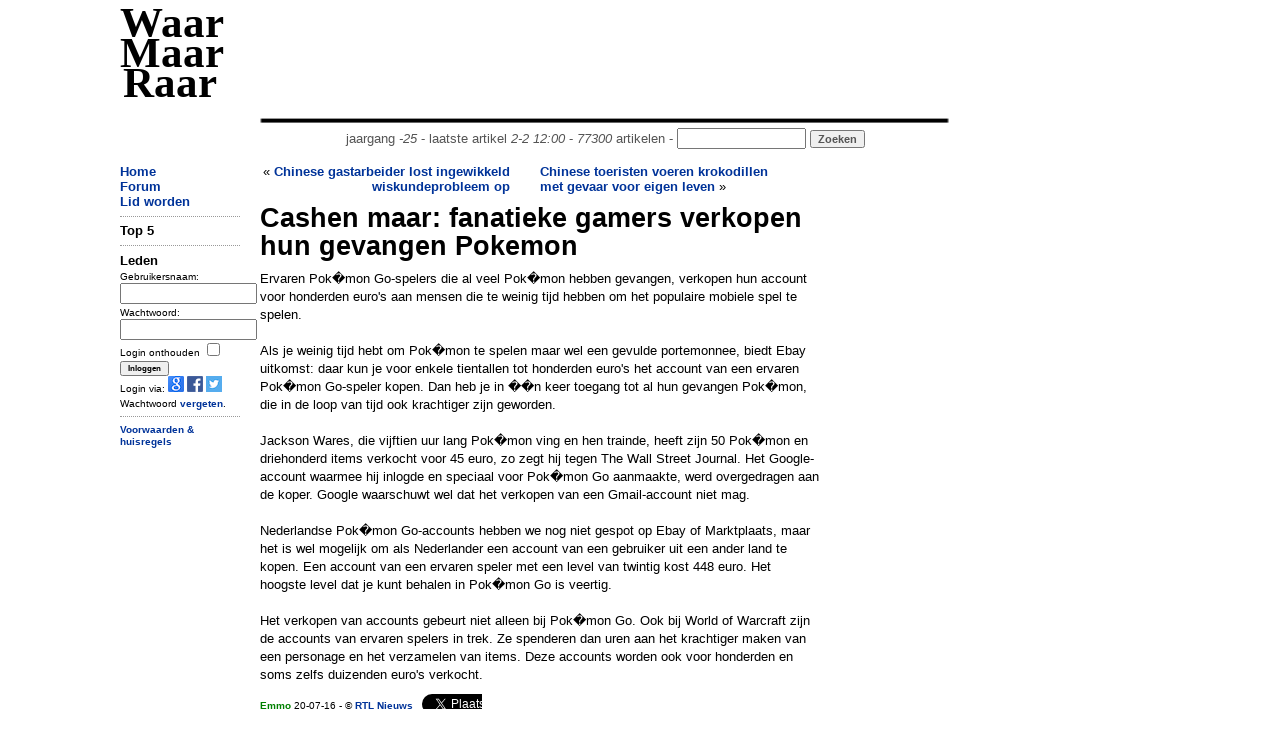

--- FILE ---
content_type: text/html; charset=UTF-8
request_url: https://waarmaarraar.nl/pages/re/97923/Cashen_maar:_fanatieke_gamers_verkopen_hun_gevangen_Pokemon_via.html
body_size: 7068
content:
<!DOCTYPE html>
<html lang="nl">
<head>
<script type="text/javascript">if (location.protocol !== "https:") location.protocol = "https:";</script>
<script type="text/javascript">
	if (window.innerWidth < 1000 && document.cookie.indexOf('small') < 1) {
		var d = new Date();
		d.setTime(d.getTime() + (365*24*60*60*1000));
		var expires = "expires="+ d.toUTCString();
		document.cookie = "small=1; "+expires+"; path=/";
		location.reload();
	}
</script>
	<title>Cashen maar: fanatieke gamers verkopen hun gevangen Pokemon - WaarMaarRaar.nl</title>
	<meta name="description" content="De opmerkelijkste krant van Nederland - Cashen maar: fanatieke gamers verkopen hun gevangen Pokemon" />
	<meta name="keywords" content="Cashen maar: fanatieke gamers verkopen hun gevangen Pokemon" />
<meta name="revisit-after" content="1 days" />
<meta name="robots" content="follow,index" />
<meta http-equiv="Content-Type" content="text/html; charset=ISO-8859-1" />
<meta property="fb:admins" content="100001026588670" />
<meta property="og:image" content="//www.waarmaarraar.nl/w.png" /><meta name="Last-Update" content="2026-02-02T12:00:00+0100" />
 
<link rel="alternate" type="application/rss+xml" title="WaarMaarRaar.nl - Artikeltjes" href="//www.waarmaarraar.nl/art.rss.php" />
<script type="text/javascript" src="//uploads.waarmaarraar.nl/js/jquery.min.js"></script>
<script type="text/javascript">
function loadasyncjs(url) {
    var po = document.createElement('script'); po.type = 'text/javascript'; po.async = true; po.src = url;
    var s = document.getElementsByTagName('script')[0]; s.parentNode.insertBefore(po, s);
}
</script>

<script type="text/javascript">loadasyncjs('//uploads.waarmaarraar.nl/js/quote.js');</script>
<script type='text/javascript'>
var googletag = googletag || {};
googletag.cmd = googletag.cmd || [];
loadasyncjs('//www.googletagservices.com/tag/js/gpt.js');
</script>
<script type="text/javascript">loadasyncjs('https://apis.google.com/js/plusone.js');</script>
<!--
<script type="text/javascript">
var _gaq = _gaq || [];
_gaq.push(['_setCustomVar', 2, "size", "full", 1]);
_gaq.push(['_setAccount', 'UA-157329-1']);
_gaq.push(['_setDomainName', 'waarmaarraar.nl']);
_gaq.push(['_trackPageview']);
loadasyncjs('//www.google-analytics.com/ga.js');
</script>-->
<!-- Google tag (gtag.js) -->
<script async src="https://www.googletagmanager.com/gtag/js?id=G-L8WXW6YGZH"></script>
<script>
  window.dataLayer = window.dataLayer || [];
  function gtag(){dataLayer.push(arguments);}
  gtag('js', new Date());

  gtag('config', 'G-L8WXW6YGZH');
</script>

<style type="text/css">
.clearfix {  *zoom: 1;}.clearfix:before,.clearfix:after {  display: table;  content: "";  line-height: 0;}.clearfix:after {  clear: both;}.row {  margin-left: -20px;  *zoom: 1;}.row:before,.row:after {  display: table;  content: "";  line-height: 0;}.row:after {  clear: both;}[class*="span"] {  float: left;  min-height: 1px;  margin-left: 20px;}.container,.navbar-static-top .container,.navbar-fixed-top .container,.navbar-fixed-bottom .container {  width: 1040px;}@media only screen and (max-width: 1024px) {.container,.navbar-static-top .container,.navbar-fixed-top .container,.navbar-fixed-bottom .container {  max-width: 1000px;}}.span12 {  width: 1040px;}@media only screen and (max-width: 1024px) {.span12 {  max-width: 1000px;}}.span10 {  width: 730px;}.span7 {  width: 560px;}.span2 {  width: 120px;}.span2-ad {  width: 160px;}@media only screen and (max-width: 1024px) {.span2-ad {  width: 120px;}}.span1 {  width: 60px;}[class*="span"].hide,.row-fluid [class*="span"].hide {  display: none;}[class*="span"].pull-right,.row-fluid [class*="span"].pull-right {  float: right;}.container {  margin-right: auto;  margin-left: auto;  *zoom: 1;}.container:before,.container:after {  display: table;  content: "";  line-height: 0;}.container:after {  clear: both;} body { text-align: left;}
.articlecolumn {
float:left;
width:260px;
margin-right:20px;
}
</style>
</head>
<link href="//uploads.waarmaarraar.nl/article.css" rel="stylesheet">
<body>
<!-- 0.02522 -->
<div class="container">
<!-- start header -->
<div class="row">
<div class="span2" id="wmrlogo"><a name="top" href="//www.waarmaarraar.nl/" style="color:#000">Waar Maar Raar</a></div>
<div class="span10"><br />
<script type='text/javascript'>
googletag.cmd.push(function() {
googletag.defineSlot('/23047325237/728x90_ros', [728, 90], 'div-gpt-ad-728x90_ros').addService(googletag.pubads());
googletag.enableServices();
});
</script>
<div id='div-gpt-ad-728x90_ros' style='width:728px; height:90px;'>
<script type='text/javascript'>
googletag.cmd.push(function() { googletag.display('div-gpt-ad-728x90_ros'); });
</script>
</div>
<center style="color:#555555;">
<img src="//uploads.waarmaarraar.nl/hr.gif" width="730" height="10" border="0" alt="hr" /><br />jaargang <i>-25</i> - laatste artikel <i>2-2 12:00</i> - <i>77300</i> artikelen - 
<form name="zoek" method="get" action="/index.php" style="display:inline"><input class="TextBox" type="text" size="14" name="q" style="display:inline" /><input type="hidden" name="td" value="quest" /> <input type="submit" class="button" value="Zoeken" style="display:inline;color:#555555;" /></form>
</center>
</div>
</div>
<!-- einde header -->

<!-- start spacer -->
<div class="row"><div class="span12"><br /></div></div>
<!-- einde spacer -->

			<div class="row"><div class="span2"><a href="https://www.waarmaarraar.nl/">Home</a><br />
<a href="/pages/forum/Forum.html">Forum</a><br />
<a href="/pages/nu/nieuwegebruiker.html">Lid worden</a><br />
<hr />
<span id="nuonline">
</span>
<span id="lastre">

</span>
<!-- 0.02557 -->
	<form name="login" method="post" action="https://www.waarmaarraar.nl/?td=lii">
	<b>Leden</b><br />
	<font size="1">
	Gebruikersnaam:<br />
	<input type="text" size="15" name="name" /><br />
	Wachtwoord:<br />
	<input type="password" size="15" name="pasword" /><br />
	<input type="hidden" name="page" />
	Login onthouden <input type="checkbox" name="wmr" value="" /><br />
	<input class="button" type="submit" name="submit" value="Inloggen" /><br />
	Login via: <a href="https://www.waarmaarraar.nl/pages/uitlegopenid/wmr_en_gmail.html"><img src="//uploads.waarmaarraar.nl/images/googleicon.png" border="0" /></a>
	<a href="https://www.waarmaarraar.nl/pages/uitlegfacebook/wmr_en_facebook.html"><img src="//uploads.waarmaarraar.nl/images/facebook_icon.png" border="0" /></a>
	<a href="https://www.waarmaarraar.nl/pages/uitlegtwitter/wmr_en_twitter.html"><img src="//uploads.waarmaarraar.nl/images/twitter.png" border="0" /></a><br />
	Wachtwoord <a href="http://www.waarmaarraar.nl/pages/fp/passwoordvergeten.html">vergeten</a>.
	</font>
	<hr />
	</form>
	<script type="text/javascript">
	document.login.page.value = document.location.href;
	</script>
	

<!-- 0.02559 -->

<div class='smallmenu'>
<a href="/faq/regels.html">Voorwaarden &amp; huisregels</a>
</div>
</div>
				<div class="span7">
					<!-- index -->	<style>
	.alignleft {float: left;font-size: 140%;}
	#otherarts a {font-weight:100;}
	</style>
<div style="height:40px;overflow:hidden;"><div style="text-align:right;width:250px;height:40px;float:left;margin-right:30px;"> &laquo; <a href="/pages/re/97924/Chinese_gastarbeider_lost_ingewikkeld_wiskundeprobleem_op_vona.html">Chinese gastarbeider lost ingewikkeld wiskundeprobleem op</a></div><div style="width:250px;height:40px;float:right;margin-right:30px;overflow:hidden;"><a href="/pages/re/97922/Chinese_toeristen_voeren_krokodillen_met_gevaar_voor_eigen_leven_vona.html">Chinese toeristen voeren krokodillen met gevaar voor eigen leven</a> &raquo;</div></div><div class="titel">Cashen maar: fanatieke gamers verkopen hun gevangen Pokemon</div><div class='articlebody'>Ervaren Pok�mon Go-spelers die al veel Pok�mon hebben gevangen, verkopen hun account voor honderden euro&#39;s aan mensen die te weinig tijd hebben om het populaire mobiele spel te spelen.<br /><br />Als je weinig tijd hebt om Pok�mon te spelen maar wel een gevulde portemonnee, biedt Ebay uitkomst: daar kun je voor enkele tientallen tot honderden euro&#39;s het account van een ervaren Pok�mon Go-speler kopen. Dan heb je in ��n keer toegang tot al hun gevangen Pok�mon, die in de loop van tijd ook krachtiger zijn geworden.<br /><br />Jackson Wares, die vijftien uur lang Pok�mon ving en hen trainde, heeft zijn 50 Pok�mon en driehonderd items verkocht voor 45 euro, zo zegt hij tegen The Wall Street Journal. Het Google-account waarmee hij inlogde en speciaal voor Pok�mon Go aanmaakte, werd overgedragen aan de koper. Google waarschuwt wel dat het verkopen van een Gmail-account niet mag.<br /><br />Nederlandse Pok�mon Go-accounts hebben we nog niet gespot op Ebay of Marktplaats, maar het is wel mogelijk om als Nederlander een account van een gebruiker uit een ander land te kopen. Een account van een ervaren speler met een level van twintig kost 448 euro. Het hoogste level dat je kunt behalen in Pok�mon Go is veertig.<br /><br />Het verkopen van accounts gebeurt niet alleen bij Pok�mon Go. Ook bij World of Warcraft zijn de accounts van ervaren spelers in trek. Ze spenderen dan uren aan het krachtiger maken van een personage en het verzamelen van items. Deze accounts worden ook voor honderden en soms zelfs duizenden euro&#39;s verkocht.</div><div style="font-size:10px;margin-top:10px;margin-bottom:10px;"><a href="/leden/24469/Emmo.html"><font color="green">Emmo</font></a> 20-07-16 - &copy; <a href='http://www.rtlnieuws.nl/opmerkelijk/cashen-maar-fanatieke-gamers-verkopen-hun-gevangen-pokemon' onclick="_gaq.push(['_trackPageview', '/bronsite/RTL Nieuws'])" target='_blank' >RTL Nieuws</a>&nbsp;&nbsp;&nbsp;<div style="height:15px;width:60px;overflow:hidden;display:inline-block;">						<a href="https://twitter.com/share" class="twitter-share-button"						data-url="http://wmr.nu/97923" data-via="WaarMaarRaar" data-text="Cashen maar: fanatieke gamers verkopen hun gevangen Pokemon"						data-count="none">Tweet</a></div>						<script>!function(d,s,id){var js,fjs=d.getElementsByTagName(s)[0],p=/^http:/.test(d.location)?'http':'https';if(!d.getElementById(id)){js=d.createElement(s);js.id=id;js.src=p+'://platform.twitter.com/widgets.js';fjs.parentNode.insertBefore(js,fjs);}}(document, 'script', 'twitter-wjs');</script><iframe src="https://www.facebook.com/plugins/like.php?href=http%3A%2F%2Fwww.waarmaarraar.nl%2Fpages%2Fre%2F97923%2FCashen_maar:_fanatieke_gamers_verkopen_hun_gevangen_Pokemon.html&amp;layout=button&amp;show_faces=true&amp;width=120&amp;action=like&amp;colorscheme=light" scrolling="no" frameborder="0" allowTransparency="true" style="border:none; overflow:hidden; width:120px; height:15px"></iframe><br /></div><a name="link"></a><b>Gerelateerde artikelen</b><br /><div id="otherarts">&raquo; <a href='/pages/re/97962/Man_opgepakt_na_bedreigen_Pokemon_Go_spelers_via.html'>Man opgepakt na bedreigen Pokemon Go spelers</a><br />&raquo; <a href='/pages/re/97964/Pokemon_Go:_onschuldig_spelletje_of_een_CIA-complot?_via.html'>Pokemon Go: onschuldig spelletje of een CIA-complot?</a><br />&raquo; <a href='/pages/re/100259/Spelers_Pokemon_Go_liepen_200.000_keer_de_wereld_rond_via.html'>Spelers Pokemon Go liepen 200.000 keer de wereld rond</a><br />&raquo; <a href='/pages/re/97953/Pokemon_Go_spelende_bestuurder_ramt_politieauto_via.html'>Pokemon Go spelende bestuurder ramt politieauto</a><br />&raquo; <a href='/pages/re/98664/Pokemon_Go_spelende_vrachtwagenchauffeur_in_Japan_rijdt_voetganger_dood_via.html'>Pokemon Go spelende vrachtwagenchauffeur in Japan rijdt voetganger dood</a><br />&raquo; <a href='/pages/re/97993/Goddeloze_Pikachu_uit_Pokemon-go_is_vogelvrij_in_Riyadh_via.html'>Goddeloze Pikachu uit Pokemon-go is vogelvrij in Riyadh</a><br />&raquo; <a href='/pages/re/18823/Koper_WoW-account_krijgt_ban_via.html'>Koper WoW-account krijgt ban</a><br />&raquo; <a href='/pages/re/58298/7-jarige_geeft_300_euro_uit_op_Facebook_via.html'>7-jarige geeft 300 euro uit op Facebook</a><br /></div><hr /><a name="reacties"></a>
<br />
<script type='text/javascript'>
googletag.cmd.push(function() {
if ($(window).width()<340) {
	googletag.defineSlot('/23047325237/320x50_onder_art', [320, 50], 'div-gpt-ad-tussen_art_re').addService(googletag.pubads());
} else {
	googletag.defineSlot('/23047325237/336x280_tussen_art_re', [[336, 280],[300,250]], 'div-gpt-ad-tussen_art_re').addService(googletag.pubads());
}
googletag.enableServices();
});
</script>
<center>
<div id='div-gpt-ad-tussen_art_re'>
<script type='text/javascript'>
googletag.cmd.push(function() { googletag.display('div-gpt-ad-tussen_art_re'); });
</script>
</div>
</center>

<br />
<script language="JavaScript" type="text/javascript">
<!--
function getsupport ( selectedtype )
{
  document.supportform.supporttype.value = selectedtype ;
  document.supportform.submit() ;
}
-->
</script>
<div id="text">
<span class="alignleft"><b>Reacties</b></span>
<div style="clear: both;"></div>
</div>
<table width="100%">
</table><a name="re1416832"></a><div style="height:100%"><div class="reheader reheaderdiv"><font size="1">20-07-2016 18:20:34</font></div><div class="userdetail userdetaildiv"><b><a href="/leden/41493/TheBoss.html"><font color='green'>TheBoss</font><img src='//uploads.waarmaarraar.nl/images/man.png' alt='' border='0' align='right' class='usersubdetail'></img> <font size="1"><br />Senior lid</font></a></b><font class="usersubdetail" size="1"><br />WMRindex: 645<br />OTindex: 105<br />Wnplts: het oosten<br /></font></div><div class="postinhoud postinhouddiv">&Eacute;&eacute;n woord, belachelijk, en dat is alles wat ik erover wil zeggen</div><div class="othr"><hr /></div></div><a name="re1416835"></a><div style="height:100%"><div class="reheader reheaderdiv"><font size="1">20-07-2016 18:42:39</font></div><div class="userdetail userdetaildiv"><b><a href="/leden/41408/Jawel.html"><font color='green'>Jawel</font><img src='//uploads.waarmaarraar.nl/images/man.png' alt='' border='0' align='right' class='usersubdetail'></img> <font size="1"><br />Oudgediende</font></a></b><br /><img src="//uploads.waarmaarraar.nl/avatars/41408.jpg" alt="" class="usersubdetail" /><font size="1" class="usersubdetail"><br />WMRindex: 1.679<br />OTindex: 8.093<br /></font></div><div class="postinhoud postinhouddiv"><a href="https://youtu.be/TFY62TJzNvE" target="_blank" rel="nofollow">Moest meteen denken aan het refrein van dit liedje</a></div><div class="othr"><hr /></div></div><a name="re1416836"></a><div style="height:100%"><div class="reheader reheaderdiv"><font size="1">20-07-2016 18:44:54</font></div><div class="userdetail userdetaildiv"><b><a href="/leden/41498/GroteMop1983.html"><font color='green'>GroteMop1983</font><img src='//uploads.waarmaarraar.nl/images/vrouw.png' alt='' border='0' align='right' class='usersubdetail'></img> <font size="1"><br />Oudgediende</font></a></b><br /><img src="//uploads.waarmaarraar.nl/avatars/41498.jpg" alt="" class="usersubdetail" /><font size="1" class="usersubdetail"><br />WMRindex: 5.930<br />OTindex: 7.894<br /></font></div><div class="postinhoud postinhouddiv">Degene die zo&#39;n account koopt spoort niet! <img src="//uploads.waarmaarraar.nl/smile/bonk.gif" alt="8-)" /> Ik speel games liever gratis, anders speel ik ze liever niet. <img src="//uploads.waarmaarraar.nl/smile/no.gif" alt=":nee" /> (Maar goed ik speel ook maar een bepaald soort games en ben best kieskeurig wat dat betreft. <img src="//uploads.waarmaarraar.nl/smile/yes.gif" alt=":ja" /> )</div><div class="othr"><hr /></div></div><a name="re1416837"></a><div style="height:100%"><div class="reheader reheaderdiv"><font size="1">20-07-2016 18:45:01</font></div><div class="userdetail userdetaildiv"><b><a href="/leden/27260/Yue.html"><font color='green'>Yue</font> <font size="1"><br />Erelid</font></a></b><br /><img src="//uploads.waarmaarraar.nl/avatars/27260.jpg" alt="" class="usersubdetail" /><font size="1" class="usersubdetail"><br />WMRindex: 1.745<br />OTindex: 5.325<br /></font></div><div class="postinhoud postinhouddiv">Het verkopen en kopen van accounts is niet echt nieuws en gebeurt al sinds het begin van het online gaming.<br /><br />Ik herinner mij nog dat de nummer 1 in het spel Aion een paar maanden terug zijn account voor ~~�10.000,- verkocht aan een rijke arabier. <img src="//uploads.waarmaarraar.nl/smile/puh2.gif" alt=":P" /></div><div class="othr"><hr /></div></div><a name="re1416885"></a><div style="height:100%"><div class="reheader reheaderdiv"><font size="1">20-07-2016 23:47:41</font></div><div class="userdetail userdetaildiv"><b><a href="/leden/38668/Lennox.html"><font color='green'>Lennox</font> <font size="1"><br />Oudgediende</font></a></b><br /><img src="//uploads.waarmaarraar.nl/avatars/38668.jpg" alt="" class="usersubdetail" /><font size="1" class="usersubdetail"><br />WMRindex: 8.290<br />OTindex: 1.340<br /></font></div><div class="postinhoud postinhouddiv">45 euro, 15 uur. Voor 3,- per uur moet je dus in sloten vallen, op het spoor gaan lopen, ontslagen worden, andere mensen hun privacy schenden, in de kelders van ziekenhuizen ronddwalen enzovoort  <img src="//uploads.waarmaarraar.nl/smile/eek.gif" alt="8O" />.</div><div class="othr"><hr /></div></div><a name="re1416905"></a><div style="height:100%"><div class="reheader reheaderdiv"><font size="1">21-07-2016 06:24:50</font></div><div class="userdetail userdetaildiv"><b><a href="/leden/30519/allone.html"><font color='green'>allone</font><img src='//uploads.waarmaarraar.nl/images/vrouw.png' alt='' border='0' align='right' class='usersubdetail'></img> <font size="1"><br />Oudgediende</font></a></b><br /><img src="//uploads.waarmaarraar.nl/avatars/30519.jpg" alt="" class="usersubdetail" /><font size="1" class="usersubdetail"><br />WMRindex: 54.267<br />OTindex: 97.019<br /></font></div><div class="postinhoud postinhouddiv"><a href=/leden/38668/Lennox.html class=atnaam><font color=green>@Lennox</font></a>: haha <img src="//uploads.waarmaarraar.nl/smile/thumbsup.gif" alt="ok" /><br />als je er voor zou moeten solliciteren, zou niemand het doen <img src="//uploads.waarmaarraar.nl/smile/wink.gif" alt=" ;)" /><br /></div><div class="othr"><hr /></div></div><a name="re1416911"></a><div style="height:100%"><div class="reheader reheaderdiv"><font size="1">21-07-2016 09:03:41</font></div><div class="userdetail userdetaildiv"><b><a href="/leden/38668/Lennox.html"><font color='green'>Lennox</font> <font size="1"><br />Oudgediende</font></a></b><br /><img src="//uploads.waarmaarraar.nl/avatars/38668.jpg" alt="" class="usersubdetail" /><font size="1" class="usersubdetail"><br />WMRindex: 8.290<br />OTindex: 1.340<br /></font></div><div class="postinhoud postinhouddiv"><a href=/leden/30519/allone.html class=atnaam><font color=green>@allone</font></a>: Nee  <img src="//uploads.waarmaarraar.nl/smile/smile.gif" alt=":)" />. Maar vreemd genoeg zijn er talloze mensen die al het bovenstaande gratis en voor hun plezier doen  <img src="//uploads.waarmaarraar.nl/smile/smile.gif" alt=":)" />.</div><div class="othr"><hr /></div></div><a name="re1416912"></a><div style="height:100%"><div class="reheader reheaderdiv"><font size="1">21-07-2016 09:07:46</font></div><div class="userdetail userdetaildiv"><b><a href="/leden/30519/allone.html"><font color='green'>allone</font><img src='//uploads.waarmaarraar.nl/images/vrouw.png' alt='' border='0' align='right' class='usersubdetail'></img> <font size="1"><br />Oudgediende</font></a></b><br /><img src="//uploads.waarmaarraar.nl/avatars/30519.jpg" alt="" class="usersubdetail" /><font size="1" class="usersubdetail"><br />WMRindex: 54.267<br />OTindex: 97.019<br /></font></div><div class="postinhoud postinhouddiv"><a href=/leden/38668/Lennox.html class=atnaam><font color=green>@Lennox</font></a>: interessant he.. mensen blijven vreemde wezens <img src="//uploads.waarmaarraar.nl/smile/biggrin.gif" alt=":D" /></div><div class="othr"><hr /></div></div><a name="re1416926"></a><div style="height:100%"><div class="reheader reheaderdiv"><font size="1">21-07-2016 10:27:01</font></div><div class="userdetail userdetaildiv"><b><a href="/leden/23021/Cyberficial.html"><font color='green'>Cyberficial</font><img src='//uploads.waarmaarraar.nl/images/man.png' alt='' border='0' align='right' class='usersubdetail'></img> <font size="1"><br />Senior lid</font></a></b><br /><img src="//uploads.waarmaarraar.nl/avatars/23021.jpg" alt="" class="usersubdetail" /><font size="1" class="usersubdetail"><br />WMRindex: 931<br />OTindex: 7<br /> <a class="icoon" href="http://iamouttheresomewhere." target="_blank" rel="nofollow">S</a></font></div><div class="postinhoud postinhouddiv">Er zijn in China complete &#39;gamefarms&#39; waar chinezen uren lang gamen om zo verkoopbare accounts te maken in verschillende games. Schijnbaar zijn er nu eenmaal mensen die graag pronken met andermans veren in games.<br /><br />Ik speel toch liever zelf, dan maar op level 1 ipv level 40 <img src="//uploads.waarmaarraar.nl/smile/puh2.gif" alt=":P" /> Maar Pokkeman Ko, sla ik liever over <img src="//uploads.waarmaarraar.nl/smile/biggrin.gif" alt=":D" /> </div><div class="othr"><hr /></div></div><a name="re1416932"></a><div style="height:100%"><div class="reheader reheaderdiv"><font size="1">21-07-2016 10:35:27</font></div><div class="userdetail userdetaildiv"><b><a href="/leden/41408/Jawel.html"><font color='green'>Jawel</font><img src='//uploads.waarmaarraar.nl/images/man.png' alt='' border='0' align='right' class='usersubdetail'></img> <font size="1"><br />Oudgediende</font></a></b><br /><img src="//uploads.waarmaarraar.nl/avatars/41408.jpg" alt="" class="usersubdetail" /><font size="1" class="usersubdetail"><br />WMRindex: 1.679<br />OTindex: 8.093<br /></font></div><div class="postinhoud postinhouddiv"><div class="quote">Quote <b><a href=/leden/38668/Lennox.html class=atnaam><font color=green>@Lennox</font></a></b>:<br>45 euro, 15 uur. Voor 3,- per uur moet je dus in sloten vallen, op het spoor gaan lopen, ontslagen worden, andere mensen hun privacy schenden, in de kelders van ziekenhuizen ronddwalen enzovoort  <img src="//uploads.waarmaarraar.nl/smile/eek.gif" alt="8O" />.</div> <br /><br />M&#39;n jongste zoon heeft een nieuwe uitdaging bedacht: zoveel mogelijk pokemon&#39;s vangen, zonder van z&#39;n bureaustoel af te komen. Hij heeft er al aardig wat, dus schijnbaar hoef je niet zo dicht bij te komen...</div><div class="othr"><hr /></div></div><a name="re1416938"></a><div style="height:100%"><div class="reheader reheaderdiv"><font size="1">21-07-2016 11:07:13</font></div><div class="userdetail userdetaildiv"><b><a href="/leden/32262/MIADIA.html"><font color='green'>MIADIA</font><img src='//uploads.waarmaarraar.nl/images/vrouw.png' alt='' border='0' align='right' class='usersubdetail'></img> <font size="1"><br />Oudgediende</font></a></b><br /><img src="//uploads.waarmaarraar.nl/avatars/32262.jpg" alt="" class="usersubdetail" /><font size="1" class="usersubdetail"><br />WMRindex: 5.678<br />OTindex: 6.560<br /></font></div><div class="postinhoud postinhouddiv"><a href=/leden/41408/Jawel.html class=atnaam><font color=green>@Jawel</font></a>: heeft die stoel ook wieltjes?</div><div class="othr"><hr /></div></div><a name="re1417058"></a><div style="height:100%"><div class="reheader reheaderdiv"><font size="1">22-07-2016 01:37:43</font></div><div class="userdetail userdetaildiv"><b><a href="/leden/10088/botte_bijl.html"><font color='green'>botte bijl</font><img src='//uploads.waarmaarraar.nl/images/vrouw.png' alt='' border='0' align='right' class='usersubdetail'></img> <font size="1"><br />Oudgediende</font></a></b><br /><img src="//uploads.waarmaarraar.nl/avatars/10088.jpg" alt="" class="usersubdetail" /><font size="1" class="usersubdetail"><br />WMRindex: 90.824<br />OTindex: 39.090<br /></font></div><div class="postinhoud postinhouddiv"><a href=/leden/41408/Jawel.html class=atnaam><font color=green>@Jawel</font></a>: <br />als jouw zoon wil bijverdienen, dan moet hij daar les in geven <img src="//uploads.waarmaarraar.nl/smile/hypocrite.gif" alt="(a)" /></div><div class="othr"><hr /></div></div>	<a name="reageer"></a>
	<div style="clear: both;"></div><h2>Om hier te kunnen reageren moet je lid zijn.</h2>Meld je <a href="http://www.waarmaarraar.nl/pages/nu/nieuwegebruiker.html">nu</a> aan.<br />
		Login via: <a href="https://www.waarmaarraar.nl/pages/uitlegopenid/wmr_en_gmail.html"><img src="//uploads.waarmaarraar.nl/images/googleicon.png" border="0" /></a>
		<a href="https://www.waarmaarraar.nl/pages/uitlegfacebook/wmr_en_facebook.html"><img src="//uploads.waarmaarraar.nl/images/facebook_icon.gif" border="0" /></a>
		<a href="https://www.waarmaarraar.nl/pages/uitlegtwitter/wmr_en_twitter.html"><img src="//uploads.waarmaarraar.nl/images/twitter.png" border="0" /></a><br />
			<a name="bottom"></a><!-- /index -->
				</div><div class="span2-ad"><script type='text/javascript'>
					googletag.cmd.push(function() {
					if ($(window).width()>1024) {
						googletag.defineSlot('/23047325237/160x600_rechter_ss', [160, 600], 'div-gpt-ad-skyscraper').addService(googletag.pubads());
					} else {
						googletag.defineSlot('/23047325237/120x600_rechter_ss', [120, 600], 'div-gpt-ad-skyscraper').addService(googletag.pubads());
					}
					googletag.enableServices();
					});
					</script>
					<div id='div-gpt-ad-skyscraper' class="span2-ad" style="margin-left: 0px;">
					<script type='text/javascript'>
					googletag.cmd.push(function() { googletag.display('div-gpt-ad-skyscraper'); });
					</script>
					</div></div>
			</div>
			<div class="row">
				<div class="span12"><center><img src="//uploads.waarmaarraar.nl/hr.gif" width="650" height="10" border="0" alt="" /><br />WMRphp ver. 7.1
				<i><span id="laadtijd"></span></i> secs - <a href="/getsmall.php">Smalle versie</a> - <a name="bottem"></a><a href="#top">terug naar boven</a><br /></center></div>
			</div>
</div><script type="text/javascript">loadasyncjs('/js/top5.js.php');</script><script type="text/javascript">$('#laadtijd').html('0.16145');</script></body>
</html>

--- FILE ---
content_type: text/html; charset=utf-8
request_url: https://www.google.com/recaptcha/api2/aframe
body_size: 266
content:
<!DOCTYPE HTML><html><head><meta http-equiv="content-type" content="text/html; charset=UTF-8"></head><body><script nonce="L-LWdM51YrT9yC0QDcdNSw">/** Anti-fraud and anti-abuse applications only. See google.com/recaptcha */ try{var clients={'sodar':'https://pagead2.googlesyndication.com/pagead/sodar?'};window.addEventListener("message",function(a){try{if(a.source===window.parent){var b=JSON.parse(a.data);var c=clients[b['id']];if(c){var d=document.createElement('img');d.src=c+b['params']+'&rc='+(localStorage.getItem("rc::a")?sessionStorage.getItem("rc::b"):"");window.document.body.appendChild(d);sessionStorage.setItem("rc::e",parseInt(sessionStorage.getItem("rc::e")||0)+1);localStorage.setItem("rc::h",'1770047588451');}}}catch(b){}});window.parent.postMessage("_grecaptcha_ready", "*");}catch(b){}</script></body></html>

--- FILE ---
content_type: application/javascript; charset=utf-8
request_url: https://fundingchoicesmessages.google.com/f/AGSKWxU_3l1b8bNtM9tWy-f4rS-QBUolrKUu0cdc0pjV0mdQ8xcQ4C8WtzBdVWNx8lnjcNQDTAU6Zso2r3zwDTJHJ1UoVDxy6Ut0j_PyHjokjYUHbZ1UHQ4WvGOctsbBf8sA3e8LWgQHsG6fSBhePbSmRFuY-sWl11orFFju-oK_uQXsqIygGp_BTEPk7nWF/__iad.html?/ads-02./jquery.adx./satnetads.-karbonn-ad-
body_size: -1289
content:
window['1d91b377-fd93-4f37-9d39-d79d296324f3'] = true;